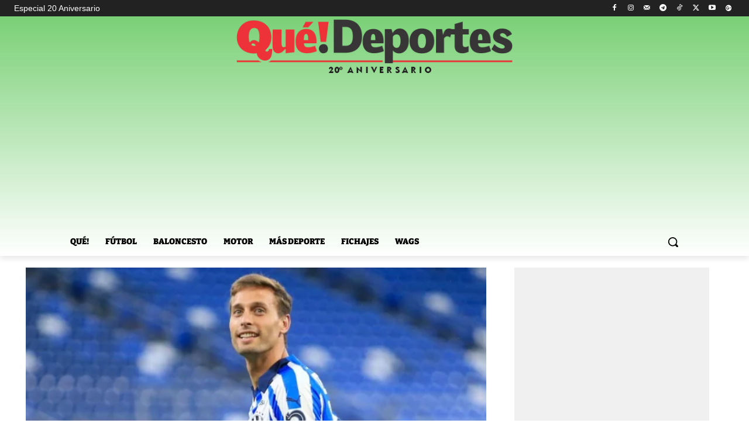

--- FILE ---
content_type: application/javascript; charset=UTF-8
request_url: https://www.que.es/cdn-cgi/challenge-platform/scripts/jsd/main.js
body_size: 4463
content:
window._cf_chl_opt={xkKZ4:'g'};~function(T4,F,B,A,b,a,J,L){T4=h,function(M,E,Tp,T3,V,D){for(Tp={M:377,E:324,V:378,D:388,S:318,k:382,s:315,U:294,m:347},T3=h,V=M();!![];)try{if(D=parseInt(T3(Tp.M))/1+parseInt(T3(Tp.E))/2+-parseInt(T3(Tp.V))/3+parseInt(T3(Tp.D))/4+parseInt(T3(Tp.S))/5*(parseInt(T3(Tp.k))/6)+-parseInt(T3(Tp.s))/7+parseInt(T3(Tp.U))/8*(-parseInt(T3(Tp.m))/9),D===E)break;else V.push(V.shift())}catch(S){V.push(V.shift())}}(T,157142),F=this||self,B=F[T4(400)],A=function(TO,Tt,Tz,Tn,TL,Ti,T5,E,V,D){return TO={M:301,E:322},Tt={M:300,E:300,V:300,D:293,S:300,k:348,s:389,U:389},Tz={M:387},Tn={M:405},TL={M:387,E:389,V:384,D:308,S:396,k:384,s:384,U:405,m:293,I:300,K:293,o:293,G:405,g:293,X:405,c:300,Q:293,N:293,Y:293,W:348},Ti={M:352,E:389},T5=T4,E=String[T5(TO.M)],V={'h':function(S){return S==null?'':V.g(S,6,function(k,T6){return T6=h,T6(Ti.M)[T6(Ti.E)](k)})},'g':function(S,s,U,T7,I,K,o,G,X,Q,N,Y,W,P,Z,T0,T1,T2){if(T7=T5,null==S)return'';for(K={},o={},G='',X=2,Q=3,N=2,Y=[],W=0,P=0,Z=0;Z<S[T7(TL.M)];Z+=1)if(T0=S[T7(TL.E)](Z),Object[T7(TL.V)][T7(TL.D)][T7(TL.S)](K,T0)||(K[T0]=Q++,o[T0]=!0),T1=G+T0,Object[T7(TL.k)][T7(TL.D)][T7(TL.S)](K,T1))G=T1;else{if(Object[T7(TL.s)][T7(TL.D)][T7(TL.S)](o,G)){if(256>G[T7(TL.U)](0)){for(I=0;I<N;W<<=1,s-1==P?(P=0,Y[T7(TL.m)](U(W)),W=0):P++,I++);for(T2=G[T7(TL.U)](0),I=0;8>I;W=1.24&T2|W<<1.29,P==s-1?(P=0,Y[T7(TL.m)](U(W)),W=0):P++,T2>>=1,I++);}else{for(T2=1,I=0;I<N;W=T2|W<<1,P==s-1?(P=0,Y[T7(TL.m)](U(W)),W=0):P++,T2=0,I++);for(T2=G[T7(TL.U)](0),I=0;16>I;W=W<<1.93|1.79&T2,s-1==P?(P=0,Y[T7(TL.m)](U(W)),W=0):P++,T2>>=1,I++);}X--,X==0&&(X=Math[T7(TL.I)](2,N),N++),delete o[G]}else for(T2=K[G],I=0;I<N;W=T2&1|W<<1.35,s-1==P?(P=0,Y[T7(TL.K)](U(W)),W=0):P++,T2>>=1,I++);G=(X--,0==X&&(X=Math[T7(TL.I)](2,N),N++),K[T1]=Q++,String(T0))}if(''!==G){if(Object[T7(TL.V)][T7(TL.D)][T7(TL.S)](o,G)){if(256>G[T7(TL.U)](0)){for(I=0;I<N;W<<=1,s-1==P?(P=0,Y[T7(TL.o)](U(W)),W=0):P++,I++);for(T2=G[T7(TL.G)](0),I=0;8>I;W=W<<1.8|1&T2,s-1==P?(P=0,Y[T7(TL.g)](U(W)),W=0):P++,T2>>=1,I++);}else{for(T2=1,I=0;I<N;W=W<<1|T2,P==s-1?(P=0,Y[T7(TL.K)](U(W)),W=0):P++,T2=0,I++);for(T2=G[T7(TL.X)](0),I=0;16>I;W=T2&1.58|W<<1.11,P==s-1?(P=0,Y[T7(TL.K)](U(W)),W=0):P++,T2>>=1,I++);}X--,X==0&&(X=Math[T7(TL.c)](2,N),N++),delete o[G]}else for(T2=K[G],I=0;I<N;W=W<<1|T2&1,P==s-1?(P=0,Y[T7(TL.Q)](U(W)),W=0):P++,T2>>=1,I++);X--,0==X&&N++}for(T2=2,I=0;I<N;W=1&T2|W<<1,P==s-1?(P=0,Y[T7(TL.N)](U(W)),W=0):P++,T2>>=1,I++);for(;;)if(W<<=1,P==s-1){Y[T7(TL.Y)](U(W));break}else P++;return Y[T7(TL.W)]('')},'j':function(S,T8){return T8=T5,null==S?'':''==S?null:V.i(S[T8(Tz.M)],32768,function(k,T9){return T9=T8,S[T9(Tn.M)](k)})},'i':function(S,s,U,TT,I,K,o,G,X,Q,N,Y,W,P,Z,T0,T2,T1){for(TT=T5,I=[],K=4,o=4,G=3,X=[],Y=U(0),W=s,P=1,Q=0;3>Q;I[Q]=Q,Q+=1);for(Z=0,T0=Math[TT(Tt.M)](2,2),N=1;N!=T0;T1=Y&W,W>>=1,0==W&&(W=s,Y=U(P++)),Z|=(0<T1?1:0)*N,N<<=1);switch(Z){case 0:for(Z=0,T0=Math[TT(Tt.E)](2,8),N=1;N!=T0;T1=Y&W,W>>=1,0==W&&(W=s,Y=U(P++)),Z|=(0<T1?1:0)*N,N<<=1);T2=E(Z);break;case 1:for(Z=0,T0=Math[TT(Tt.V)](2,16),N=1;N!=T0;T1=W&Y,W>>=1,W==0&&(W=s,Y=U(P++)),Z|=(0<T1?1:0)*N,N<<=1);T2=E(Z);break;case 2:return''}for(Q=I[3]=T2,X[TT(Tt.D)](T2);;){if(P>S)return'';for(Z=0,T0=Math[TT(Tt.S)](2,G),N=1;T0!=N;T1=Y&W,W>>=1,0==W&&(W=s,Y=U(P++)),Z|=N*(0<T1?1:0),N<<=1);switch(T2=Z){case 0:for(Z=0,T0=Math[TT(Tt.E)](2,8),N=1;T0!=N;T1=Y&W,W>>=1,0==W&&(W=s,Y=U(P++)),Z|=N*(0<T1?1:0),N<<=1);I[o++]=E(Z),T2=o-1,K--;break;case 1:for(Z=0,T0=Math[TT(Tt.V)](2,16),N=1;N!=T0;T1=W&Y,W>>=1,0==W&&(W=s,Y=U(P++)),Z|=(0<T1?1:0)*N,N<<=1);I[o++]=E(Z),T2=o-1,K--;break;case 2:return X[TT(Tt.k)]('')}if(0==K&&(K=Math[TT(Tt.S)](2,G),G++),I[T2])T2=I[T2];else if(o===T2)T2=Q+Q[TT(Tt.s)](0);else return null;X[TT(Tt.D)](T2),I[o++]=Q+T2[TT(Tt.U)](0),K--,Q=T2,0==K&&(K=Math[TT(Tt.S)](2,G),G++)}}},D={},D[T5(TO.E)]=V.h,D}(),b={},b[T4(305)]='o',b[T4(375)]='s',b[T4(349)]='u',b[T4(287)]='z',b[T4(353)]='n',b[T4(379)]='I',b[T4(330)]='b',a=b,F[T4(362)]=function(M,E,V,D,TN,TQ,Tc,Te,s,U,I,K,o,G){if(TN={M:296,E:365,V:295,D:365,S:302,k:359,s:398,U:359,m:398,I:402,K:339,o:387,G:397,g:366},TQ={M:404,E:387,V:314},Tc={M:384,E:308,V:396,D:293},Te=T4,E===null||E===void 0)return D;for(s=i(E),M[Te(TN.M)][Te(TN.E)]&&(s=s[Te(TN.V)](M[Te(TN.M)][Te(TN.D)](E))),s=M[Te(TN.S)][Te(TN.k)]&&M[Te(TN.s)]?M[Te(TN.S)][Te(TN.U)](new M[(Te(TN.m))](s)):function(X,Tx,Q){for(Tx=Te,X[Tx(TQ.M)](),Q=0;Q<X[Tx(TQ.E)];X[Q]===X[Q+1]?X[Tx(TQ.V)](Q+1,1):Q+=1);return X}(s),U='nAsAaAb'.split('A'),U=U[Te(TN.I)][Te(TN.K)](U),I=0;I<s[Te(TN.o)];K=s[I],o=j(M,E,K),U(o)?(G='s'===o&&!M[Te(TN.G)](E[K]),Te(TN.g)===V+K?S(V+K,o):G||S(V+K,E[K])):S(V+K,o),I++);return D;function S(X,Q,TR){TR=h,Object[TR(Tc.M)][TR(Tc.E)][TR(Tc.V)](D,Q)||(D[Q]=[]),D[Q][TR(Tc.D)](X)}},J=T4(290)[T4(312)](';'),L=J[T4(402)][T4(339)](J),F[T4(367)]=function(M,E,TW,Ty,V,D,S,k){for(TW={M:357,E:387,V:337,D:293,S:392},Ty=T4,V=Object[Ty(TW.M)](E),D=0;D<V[Ty(TW.E)];D++)if(S=V[D],S==='f'&&(S='N'),M[S]){for(k=0;k<E[V[D]][Ty(TW.E)];-1===M[S][Ty(TW.V)](E[V[D]][k])&&(L(E[V[D]][k])||M[S][Ty(TW.D)]('o.'+E[V[D]][k])),k++);}else M[S]=E[V[D]][Ty(TW.S)](function(s){return'o.'+s})},z();function e(Tk,TM,M,E,V){return Tk={M:390,E:317},TM=T4,M=3600,E=R(),V=Math[TM(Tk.M)](Date[TM(Tk.E)]()/1e3),V-E>M?![]:!![]}function y(D,S,TK,TF,k,s,U,m,I,K,o,G){if(TK={M:335,E:341,V:327,D:368,S:406,k:311,s:323,U:343,m:338,I:351,K:360,o:328,G:371,g:307,X:310,c:325,Q:406,N:342,Y:297,W:406,P:344,d:385,f:406,Z:391,v:292,T0:306,T1:364,T2:345,To:354,TG:322},TF=T4,!l(.01))return![];s=(k={},k[TF(TK.M)]=D,k[TF(TK.E)]=S,k);try{U=F[TF(TK.V)],m=TF(TK.D)+F[TF(TK.S)][TF(TK.k)]+TF(TK.s)+U.r+TF(TK.U),I=new F[(TF(TK.m))](),I[TF(TK.I)](TF(TK.K),m),I[TF(TK.o)]=2500,I[TF(TK.G)]=function(){},K={},K[TF(TK.g)]=F[TF(TK.S)][TF(TK.X)],K[TF(TK.c)]=F[TF(TK.Q)][TF(TK.N)],K[TF(TK.Y)]=F[TF(TK.W)][TF(TK.P)],K[TF(TK.d)]=F[TF(TK.f)][TF(TK.Z)],o=K,G={},G[TF(TK.v)]=s,G[TF(TK.T0)]=o,G[TF(TK.T1)]=TF(TK.T2),I[TF(TK.To)](A[TF(TK.TG)](G))}catch(g){}}function x(M,E,Tr,Tm,TU,Ts,TE,V,D,S){Tr={M:327,E:332,V:406,D:338,S:351,k:360,s:368,U:311,m:373,I:380,K:328,o:371,G:374,g:291,X:316,c:289,Q:380,N:354,Y:322,W:358},Tm={M:329},TU={M:401,E:394,V:309,D:401},Ts={M:328},TE=T4,V=F[TE(Tr.M)],console[TE(Tr.E)](F[TE(Tr.V)]),D=new F[(TE(Tr.D))](),D[TE(Tr.S)](TE(Tr.k),TE(Tr.s)+F[TE(Tr.V)][TE(Tr.U)]+TE(Tr.m)+V.r),V[TE(Tr.I)]&&(D[TE(Tr.K)]=5e3,D[TE(Tr.o)]=function(TV){TV=TE,E(TV(Ts.M))}),D[TE(Tr.G)]=function(Tu){Tu=TE,D[Tu(TU.M)]>=200&&D[Tu(TU.M)]<300?E(Tu(TU.E)):E(Tu(TU.V)+D[Tu(TU.D)])},D[TE(Tr.g)]=function(TC){TC=TE,E(TC(Tm.M))},S={'t':R(),'lhr':B[TE(Tr.X)]&&B[TE(Tr.X)][TE(Tr.c)]?B[TE(Tr.X)][TE(Tr.c)]:'','api':V[TE(Tr.Q)]?!![]:![],'payload':M},D[TE(Tr.N)](A[TE(Tr.Y)](JSON[TE(Tr.W)](S)))}function T(w2){return w2='vKoX8,xkKZ4,split,isArray,splice,1486821IMmbgx,location,now,15liJxEN,toString,tabIndex,addEventListener,tUvpOEdctr,/b/ov1/0.9468757327512539:1765524149:lnYSWecssir0o1yNqtxFlBA1NyQsuC9c1W1xNk_Zp04/,309596ODQhaF,chlApiUrl,iframe,__CF$cv$params,timeout,xhr-error,boolean,event,log,DOMContentLoaded,Function,msg,detail,indexOf,XMLHttpRequest,bind,display: none,error,gKwbC5,/invisible/jsd,hhzn3,jsd,style,1018179UTBvAh,join,undefined,onreadystatechange,open,nF0DQzdpiqX6m32fGKPYO$LkhxrJwZNRTe8v+U47utAyj9c1HSlVM5bWEoB-gCIas,number,send,function,clientInformation,keys,stringify,from,POST,cloudflare-invisible,cJDYB1,appendChild,source,getOwnPropertyNames,d.cookie,Qgcf5,/cdn-cgi/challenge-platform/h/,catch,postMessage,ontimeout,contentWindow,/jsd/oneshot/5eaf848a0845/0.9468757327512539:1765524149:lnYSWecssir0o1yNqtxFlBA1NyQsuC9c1W1xNk_Zp04/,onload,string,readyState,186790aMyDmY,36765GnAeBT,bigint,api,createElement,616002dMVPnt,error on cf_chl_props,prototype,chlApiClientVersion,[native code],length,286416mPSUQT,charAt,floor,gRjkt7,map,navigator,success,random,call,isNaN,Set,contentDocument,document,status,includes,body,sort,charCodeAt,_cf_chl_opt,symbol,loading,href,_cf_chl_opt;XQlKq9;mpuA2;BYBs3;bqzg9;gtpfA4;SZQFk7;rTYyd6;gTvhm6;ubgT9;JrBNE9;NgAVk0;YBjhw4;WvQh6;cJDYB1;Qgcf5;eHVD2;VJwN2,onerror,errorInfoObject,push,24hRpqYY,concat,Object,chlApiRumWidgetAgeMs,sid,removeChild,pow,fromCharCode,Array,parent,getPrototypeOf,object,chctx,chlApiSitekey,hasOwnProperty,http-code:'.split(','),T=function(){return w2},T()}function R(TS,Th,M){return TS={M:327,E:390},Th=T4,M=F[Th(TS.M)],Math[Th(TS.E)](+atob(M.t))}function O(V,D,w1,Tj,S,k,s){if(w1={M:361,E:380,V:394,D:364,S:298,k:331,s:394,U:303,m:370,I:298,K:331,o:341,G:336,g:303,X:370},Tj=T4,S=Tj(w1.M),!V[Tj(w1.E)])return;D===Tj(w1.V)?(k={},k[Tj(w1.D)]=S,k[Tj(w1.S)]=V.r,k[Tj(w1.k)]=Tj(w1.s),F[Tj(w1.U)][Tj(w1.m)](k,'*')):(s={},s[Tj(w1.D)]=S,s[Tj(w1.I)]=V.r,s[Tj(w1.K)]=Tj(w1.o),s[Tj(w1.G)]=D,F[Tj(w1.g)][Tj(w1.X)](s,'*'))}function H(M,E,To,TB){return To={M:334,E:384,V:319,D:396,S:337,k:386},TB=T4,E instanceof M[TB(To.M)]&&0<M[TB(To.M)][TB(To.E)][TB(To.V)][TB(To.D)](E)[TB(To.S)](TB(To.k))}function i(M,TX,Tl,E){for(TX={M:295,E:357,V:304},Tl=T4,E=[];null!==M;E=E[Tl(TX.M)](Object[Tl(TX.E)](M)),M=Object[Tl(TX.V)](M));return E}function h(w,M,E){return E=T(),h=function(V,u,C){return V=V-287,C=E[V],C},h(w,M)}function z(w0,Tv,Tf,Ta,M,E,V,D,S){if(w0={M:327,E:380,V:376,D:288,S:321,k:333,s:350},Tv={M:376,E:288,V:350},Tf={M:383},Ta=T4,M=F[Ta(w0.M)],!M)return;if(!e())return;(E=![],V=M[Ta(w0.E)]===!![],D=function(TH,k){if(TH=Ta,!E){if(E=!![],!e())return;k=n(),x(k.r,function(s){O(M,s)}),k.e&&y(TH(Tf.M),k.e)}},B[Ta(w0.V)]!==Ta(w0.D))?D():F[Ta(w0.S)]?B[Ta(w0.S)](Ta(w0.k),D):(S=B[Ta(w0.s)]||function(){},B[Ta(w0.s)]=function(Tq){Tq=Ta,S(),B[Tq(Tv.M)]!==Tq(Tv.E)&&(B[Tq(Tv.V)]=S,D())})}function n(TP,Tb,V,D,S,k,s){Tb=(TP={M:381,E:326,V:346,D:340,S:320,k:403,s:363,U:372,m:356,I:393,K:399,o:299},T4);try{return V=B[Tb(TP.M)](Tb(TP.E)),V[Tb(TP.V)]=Tb(TP.D),V[Tb(TP.S)]='-1',B[Tb(TP.k)][Tb(TP.s)](V),D=V[Tb(TP.U)],S={},S=cJDYB1(D,D,'',S),S=cJDYB1(D,D[Tb(TP.m)]||D[Tb(TP.I)],'n.',S),S=cJDYB1(D,V[Tb(TP.K)],'d.',S),B[Tb(TP.k)][Tb(TP.o)](V),k={},k.r=S,k.e=null,k}catch(U){return s={},s.r={},s.e=U,s}}function j(M,E,V,Tg,TA,D){TA=(Tg={M:369,E:302,V:313,D:355},T4);try{return E[V][TA(Tg.M)](function(){}),'p'}catch(S){}try{if(null==E[V])return E[V]===void 0?'u':'x'}catch(k){return'i'}return M[TA(Tg.E)][TA(Tg.V)](E[V])?'a':E[V]===M[TA(Tg.E)]?'E':E[V]===!0?'T':E[V]===!1?'F':(D=typeof E[V],TA(Tg.D)==D?H(M,E[V])?'N':'f':a[D]||'?')}function l(M,TD,Tw){return TD={M:395},Tw=T4,Math[Tw(TD.M)]()<M}}()